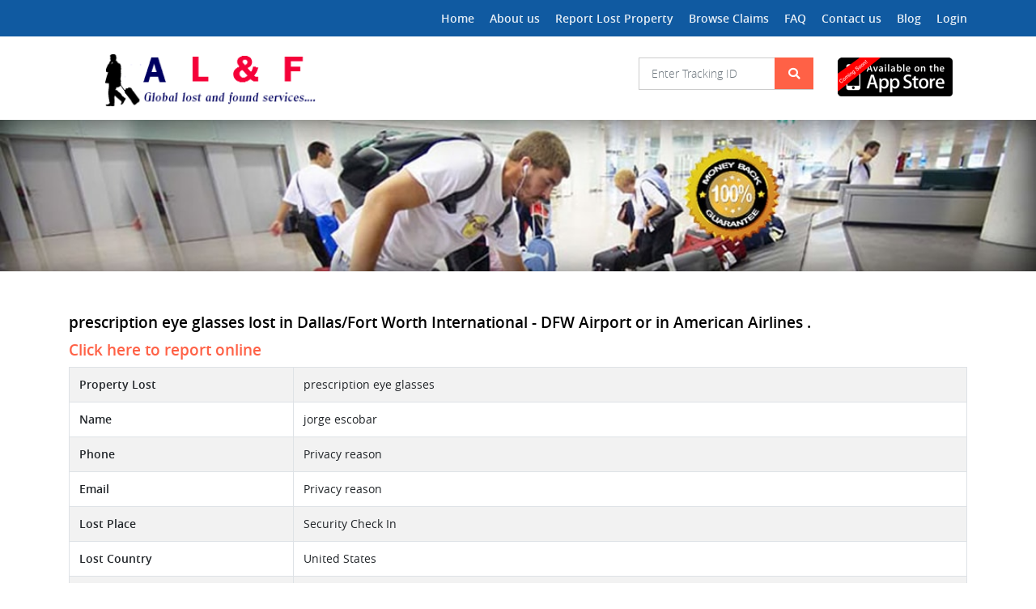

--- FILE ---
content_type: text/html; charset=UTF-8
request_url: https://airport-lost-and-found.com/browse-claims/?page_id=169?m=browse&list_id=1526
body_size: 8849
content:
<!DOCTYPE html>
<html class="no-js" lang="en-US">
<head>
<meta charset="UTF-8" />
<meta name="viewport" content="width=device-width, initial-scale=1" />
<link href="https://airport-lost-and-found.com/wp-content/themes/airportlostfound/assets/css/bootstrap.min.css" rel="stylesheet" type="text/css" media="all" />
<link href="https://airport-lost-and-found.com/wp-content/themes/airportlostfound/assets/css/font-awesome.min.css" rel="stylesheet" type="text/css" media="all" />
<link href="https://airport-lost-and-found.com/wp-content/themes/airportlostfound/assets/css/animate.css" rel="stylesheet" type="text/css" media="all" />
<link href="https://airport-lost-and-found.com/wp-content/themes/airportlostfound/assets/css/material.css" rel="stylesheet" type="text/css" media="all" />
<link href="https://airport-lost-and-found.com/wp-content/themes/airportlostfound/assets/css/airportlostandfound.css" rel="stylesheet" type="text/css" media="all" />
<meta type="keyword" content=" Airport Details  "  />
<meta name='robots' content='index, follow, max-image-preview:large, max-snippet:-1, max-video-preview:-1' />

	<!-- This site is optimized with the Yoast SEO plugin v26.8 - https://yoast.com/product/yoast-seo-wordpress/ -->
	<title>Airport Details - #1 worldwide Airport Lost and Found, Airlines Lost and Found</title>
	<link rel="canonical" href="https://airport-lost-and-found.com/airport-details/" />
	<meta property="og:locale" content="en_US" />
	<meta property="og:type" content="article" />
	<meta property="og:title" content="Airport Details - #1 worldwide Airport Lost and Found, Airlines Lost and Found" />
	<meta property="og:url" content="https://airport-lost-and-found.com/airport-details/" />
	<meta property="og:site_name" content="#1 worldwide Airport Lost and Found, Airlines Lost and Found" />
	<meta property="article:modified_time" content="2021-02-26T11:17:21+00:00" />
	<meta property="og:image" content="https://airport-lost-and-found.com/wp-content/uploads/2021/02/aboutusbanner.jpg" />
	<meta property="og:image:width" content="1169" />
	<meta property="og:image:height" content="171" />
	<meta property="og:image:type" content="image/jpeg" />
	<meta name="twitter:card" content="summary_large_image" />
	<script type="application/ld+json" class="yoast-schema-graph">{"@context":"https://schema.org","@graph":[{"@type":"WebPage","@id":"https://airport-lost-and-found.com/airport-details/","url":"https://airport-lost-and-found.com/airport-details/","name":"Airport Details - #1 worldwide Airport Lost and Found, Airlines Lost and Found","isPartOf":{"@id":"https://airport-lost-and-found.com/#website"},"primaryImageOfPage":{"@id":"https://airport-lost-and-found.com/airport-details/#primaryimage"},"image":{"@id":"https://airport-lost-and-found.com/airport-details/#primaryimage"},"thumbnailUrl":"https://airport-lost-and-found.com/wp-content/uploads/2021/02/aboutusbanner.jpg","datePublished":"2014-06-23T05:46:16+00:00","dateModified":"2021-02-26T11:17:21+00:00","inLanguage":"en-US","potentialAction":[{"@type":"ReadAction","target":["https://airport-lost-and-found.com/airport-details/"]}]},{"@type":"ImageObject","inLanguage":"en-US","@id":"https://airport-lost-and-found.com/airport-details/#primaryimage","url":"https://airport-lost-and-found.com/wp-content/uploads/2021/02/aboutusbanner.jpg","contentUrl":"https://airport-lost-and-found.com/wp-content/uploads/2021/02/aboutusbanner.jpg","width":1169,"height":171,"caption":"About us Banner"},{"@type":"WebSite","@id":"https://airport-lost-and-found.com/#website","url":"https://airport-lost-and-found.com/","name":"https://airport-lost-and-found.com/","description":"Airport Lost and Found Inc","publisher":{"@id":"https://airport-lost-and-found.com/#organization"},"potentialAction":[{"@type":"SearchAction","target":{"@type":"EntryPoint","urlTemplate":"https://airport-lost-and-found.com/?s={search_term_string}"},"query-input":{"@type":"PropertyValueSpecification","valueRequired":true,"valueName":"search_term_string"}}],"inLanguage":"en-US"},{"@type":"Organization","@id":"https://airport-lost-and-found.com/#organization","name":"https://airport-lost-and-found.com/","url":"https://airport-lost-and-found.com/","logo":{"@type":"ImageObject","inLanguage":"en-US","@id":"https://airport-lost-and-found.com/#/schema/logo/image/","url":"https://airport-lost-and-found.com/wp-content/uploads/2021/02/Airport-Lost-Found-Logo.png","contentUrl":"https://airport-lost-and-found.com/wp-content/uploads/2021/02/Airport-Lost-Found-Logo.png","width":274,"height":69,"caption":"https://airport-lost-and-found.com/"},"image":{"@id":"https://airport-lost-and-found.com/#/schema/logo/image/"}}]}</script>
	<!-- / Yoast SEO plugin. -->


<link rel="alternate" type="application/rss+xml" title="#1 worldwide Airport Lost and Found, Airlines Lost and Found &raquo; Feed" href="https://airport-lost-and-found.com/feed/" />
<link rel="alternate" type="application/rss+xml" title="#1 worldwide Airport Lost and Found, Airlines Lost and Found &raquo; Comments Feed" href="https://airport-lost-and-found.com/comments/feed/" />
<link rel="alternate" type="application/rss+xml" title="#1 worldwide Airport Lost and Found, Airlines Lost and Found &raquo; Browse Claims Comments Feed" href="https://airport-lost-and-found.com/browse-claims/feed/" />
<link rel="alternate" title="oEmbed (JSON)" type="application/json+oembed" href="https://airport-lost-and-found.com/wp-json/oembed/1.0/embed?url=https%3A%2F%2Fairport-lost-and-found.com%2Fairport-details%2F" />
<link rel="alternate" title="oEmbed (XML)" type="text/xml+oembed" href="https://airport-lost-and-found.com/wp-json/oembed/1.0/embed?url=https%3A%2F%2Fairport-lost-and-found.com%2Fairport-details%2F&#038;format=xml" />
<style id='wp-img-auto-sizes-contain-inline-css'>
img:is([sizes=auto i],[sizes^="auto," i]){contain-intrinsic-size:3000px 1500px}
/*# sourceURL=wp-img-auto-sizes-contain-inline-css */
</style>
<link rel='stylesheet' id='wp-block-library-css' href='https://airport-lost-and-found.com/wp-includes/css/dist/block-library/style.min.css?ver=6.9' media='all' />
<style id='wp-block-library-theme-inline-css'>
.wp-block-audio :where(figcaption){color:#555;font-size:13px;text-align:center}.is-dark-theme .wp-block-audio :where(figcaption){color:#ffffffa6}.wp-block-audio{margin:0 0 1em}.wp-block-code{border:1px solid #ccc;border-radius:4px;font-family:Menlo,Consolas,monaco,monospace;padding:.8em 1em}.wp-block-embed :where(figcaption){color:#555;font-size:13px;text-align:center}.is-dark-theme .wp-block-embed :where(figcaption){color:#ffffffa6}.wp-block-embed{margin:0 0 1em}.blocks-gallery-caption{color:#555;font-size:13px;text-align:center}.is-dark-theme .blocks-gallery-caption{color:#ffffffa6}:root :where(.wp-block-image figcaption){color:#555;font-size:13px;text-align:center}.is-dark-theme :root :where(.wp-block-image figcaption){color:#ffffffa6}.wp-block-image{margin:0 0 1em}.wp-block-pullquote{border-bottom:4px solid;border-top:4px solid;color:currentColor;margin-bottom:1.75em}.wp-block-pullquote :where(cite),.wp-block-pullquote :where(footer),.wp-block-pullquote__citation{color:currentColor;font-size:.8125em;font-style:normal;text-transform:uppercase}.wp-block-quote{border-left:.25em solid;margin:0 0 1.75em;padding-left:1em}.wp-block-quote cite,.wp-block-quote footer{color:currentColor;font-size:.8125em;font-style:normal;position:relative}.wp-block-quote:where(.has-text-align-right){border-left:none;border-right:.25em solid;padding-left:0;padding-right:1em}.wp-block-quote:where(.has-text-align-center){border:none;padding-left:0}.wp-block-quote.is-large,.wp-block-quote.is-style-large,.wp-block-quote:where(.is-style-plain){border:none}.wp-block-search .wp-block-search__label{font-weight:700}.wp-block-search__button{border:1px solid #ccc;padding:.375em .625em}:where(.wp-block-group.has-background){padding:1.25em 2.375em}.wp-block-separator.has-css-opacity{opacity:.4}.wp-block-separator{border:none;border-bottom:2px solid;margin-left:auto;margin-right:auto}.wp-block-separator.has-alpha-channel-opacity{opacity:1}.wp-block-separator:not(.is-style-wide):not(.is-style-dots){width:100px}.wp-block-separator.has-background:not(.is-style-dots){border-bottom:none;height:1px}.wp-block-separator.has-background:not(.is-style-wide):not(.is-style-dots){height:2px}.wp-block-table{margin:0 0 1em}.wp-block-table td,.wp-block-table th{word-break:normal}.wp-block-table :where(figcaption){color:#555;font-size:13px;text-align:center}.is-dark-theme .wp-block-table :where(figcaption){color:#ffffffa6}.wp-block-video :where(figcaption){color:#555;font-size:13px;text-align:center}.is-dark-theme .wp-block-video :where(figcaption){color:#ffffffa6}.wp-block-video{margin:0 0 1em}:root :where(.wp-block-template-part.has-background){margin-bottom:0;margin-top:0;padding:1.25em 2.375em}
/*# sourceURL=/wp-includes/css/dist/block-library/theme.min.css */
</style>
<style id='classic-theme-styles-inline-css'>
/*! This file is auto-generated */
.wp-block-button__link{color:#fff;background-color:#32373c;border-radius:9999px;box-shadow:none;text-decoration:none;padding:calc(.667em + 2px) calc(1.333em + 2px);font-size:1.125em}.wp-block-file__button{background:#32373c;color:#fff;text-decoration:none}
/*# sourceURL=/wp-includes/css/classic-themes.min.css */
</style>
<style id='global-styles-inline-css'>
:root{--wp--preset--aspect-ratio--square: 1;--wp--preset--aspect-ratio--4-3: 4/3;--wp--preset--aspect-ratio--3-4: 3/4;--wp--preset--aspect-ratio--3-2: 3/2;--wp--preset--aspect-ratio--2-3: 2/3;--wp--preset--aspect-ratio--16-9: 16/9;--wp--preset--aspect-ratio--9-16: 9/16;--wp--preset--color--black: #000000;--wp--preset--color--cyan-bluish-gray: #abb8c3;--wp--preset--color--white: #FFFFFF;--wp--preset--color--pale-pink: #f78da7;--wp--preset--color--vivid-red: #cf2e2e;--wp--preset--color--luminous-vivid-orange: #ff6900;--wp--preset--color--luminous-vivid-amber: #fcb900;--wp--preset--color--light-green-cyan: #7bdcb5;--wp--preset--color--vivid-green-cyan: #00d084;--wp--preset--color--pale-cyan-blue: #8ed1fc;--wp--preset--color--vivid-cyan-blue: #0693e3;--wp--preset--color--vivid-purple: #9b51e0;--wp--preset--color--dark-gray: #28303D;--wp--preset--color--gray: #39414D;--wp--preset--color--green: #D1E4DD;--wp--preset--color--blue: #D1DFE4;--wp--preset--color--purple: #D1D1E4;--wp--preset--color--red: #E4D1D1;--wp--preset--color--orange: #E4DAD1;--wp--preset--color--yellow: #EEEADD;--wp--preset--gradient--vivid-cyan-blue-to-vivid-purple: linear-gradient(135deg,rgb(6,147,227) 0%,rgb(155,81,224) 100%);--wp--preset--gradient--light-green-cyan-to-vivid-green-cyan: linear-gradient(135deg,rgb(122,220,180) 0%,rgb(0,208,130) 100%);--wp--preset--gradient--luminous-vivid-amber-to-luminous-vivid-orange: linear-gradient(135deg,rgb(252,185,0) 0%,rgb(255,105,0) 100%);--wp--preset--gradient--luminous-vivid-orange-to-vivid-red: linear-gradient(135deg,rgb(255,105,0) 0%,rgb(207,46,46) 100%);--wp--preset--gradient--very-light-gray-to-cyan-bluish-gray: linear-gradient(135deg,rgb(238,238,238) 0%,rgb(169,184,195) 100%);--wp--preset--gradient--cool-to-warm-spectrum: linear-gradient(135deg,rgb(74,234,220) 0%,rgb(151,120,209) 20%,rgb(207,42,186) 40%,rgb(238,44,130) 60%,rgb(251,105,98) 80%,rgb(254,248,76) 100%);--wp--preset--gradient--blush-light-purple: linear-gradient(135deg,rgb(255,206,236) 0%,rgb(152,150,240) 100%);--wp--preset--gradient--blush-bordeaux: linear-gradient(135deg,rgb(254,205,165) 0%,rgb(254,45,45) 50%,rgb(107,0,62) 100%);--wp--preset--gradient--luminous-dusk: linear-gradient(135deg,rgb(255,203,112) 0%,rgb(199,81,192) 50%,rgb(65,88,208) 100%);--wp--preset--gradient--pale-ocean: linear-gradient(135deg,rgb(255,245,203) 0%,rgb(182,227,212) 50%,rgb(51,167,181) 100%);--wp--preset--gradient--electric-grass: linear-gradient(135deg,rgb(202,248,128) 0%,rgb(113,206,126) 100%);--wp--preset--gradient--midnight: linear-gradient(135deg,rgb(2,3,129) 0%,rgb(40,116,252) 100%);--wp--preset--gradient--purple-to-yellow: linear-gradient(160deg, #D1D1E4 0%, #EEEADD 100%);--wp--preset--gradient--yellow-to-purple: linear-gradient(160deg, #EEEADD 0%, #D1D1E4 100%);--wp--preset--gradient--green-to-yellow: linear-gradient(160deg, #D1E4DD 0%, #EEEADD 100%);--wp--preset--gradient--yellow-to-green: linear-gradient(160deg, #EEEADD 0%, #D1E4DD 100%);--wp--preset--gradient--red-to-yellow: linear-gradient(160deg, #E4D1D1 0%, #EEEADD 100%);--wp--preset--gradient--yellow-to-red: linear-gradient(160deg, #EEEADD 0%, #E4D1D1 100%);--wp--preset--gradient--purple-to-red: linear-gradient(160deg, #D1D1E4 0%, #E4D1D1 100%);--wp--preset--gradient--red-to-purple: linear-gradient(160deg, #E4D1D1 0%, #D1D1E4 100%);--wp--preset--font-size--small: 18px;--wp--preset--font-size--medium: 20px;--wp--preset--font-size--large: 24px;--wp--preset--font-size--x-large: 42px;--wp--preset--font-size--extra-small: 16px;--wp--preset--font-size--normal: 20px;--wp--preset--font-size--extra-large: 40px;--wp--preset--font-size--huge: 96px;--wp--preset--font-size--gigantic: 144px;--wp--preset--spacing--20: 0.44rem;--wp--preset--spacing--30: 0.67rem;--wp--preset--spacing--40: 1rem;--wp--preset--spacing--50: 1.5rem;--wp--preset--spacing--60: 2.25rem;--wp--preset--spacing--70: 3.38rem;--wp--preset--spacing--80: 5.06rem;--wp--preset--shadow--natural: 6px 6px 9px rgba(0, 0, 0, 0.2);--wp--preset--shadow--deep: 12px 12px 50px rgba(0, 0, 0, 0.4);--wp--preset--shadow--sharp: 6px 6px 0px rgba(0, 0, 0, 0.2);--wp--preset--shadow--outlined: 6px 6px 0px -3px rgb(255, 255, 255), 6px 6px rgb(0, 0, 0);--wp--preset--shadow--crisp: 6px 6px 0px rgb(0, 0, 0);}:where(.is-layout-flex){gap: 0.5em;}:where(.is-layout-grid){gap: 0.5em;}body .is-layout-flex{display: flex;}.is-layout-flex{flex-wrap: wrap;align-items: center;}.is-layout-flex > :is(*, div){margin: 0;}body .is-layout-grid{display: grid;}.is-layout-grid > :is(*, div){margin: 0;}:where(.wp-block-columns.is-layout-flex){gap: 2em;}:where(.wp-block-columns.is-layout-grid){gap: 2em;}:where(.wp-block-post-template.is-layout-flex){gap: 1.25em;}:where(.wp-block-post-template.is-layout-grid){gap: 1.25em;}.has-black-color{color: var(--wp--preset--color--black) !important;}.has-cyan-bluish-gray-color{color: var(--wp--preset--color--cyan-bluish-gray) !important;}.has-white-color{color: var(--wp--preset--color--white) !important;}.has-pale-pink-color{color: var(--wp--preset--color--pale-pink) !important;}.has-vivid-red-color{color: var(--wp--preset--color--vivid-red) !important;}.has-luminous-vivid-orange-color{color: var(--wp--preset--color--luminous-vivid-orange) !important;}.has-luminous-vivid-amber-color{color: var(--wp--preset--color--luminous-vivid-amber) !important;}.has-light-green-cyan-color{color: var(--wp--preset--color--light-green-cyan) !important;}.has-vivid-green-cyan-color{color: var(--wp--preset--color--vivid-green-cyan) !important;}.has-pale-cyan-blue-color{color: var(--wp--preset--color--pale-cyan-blue) !important;}.has-vivid-cyan-blue-color{color: var(--wp--preset--color--vivid-cyan-blue) !important;}.has-vivid-purple-color{color: var(--wp--preset--color--vivid-purple) !important;}.has-black-background-color{background-color: var(--wp--preset--color--black) !important;}.has-cyan-bluish-gray-background-color{background-color: var(--wp--preset--color--cyan-bluish-gray) !important;}.has-white-background-color{background-color: var(--wp--preset--color--white) !important;}.has-pale-pink-background-color{background-color: var(--wp--preset--color--pale-pink) !important;}.has-vivid-red-background-color{background-color: var(--wp--preset--color--vivid-red) !important;}.has-luminous-vivid-orange-background-color{background-color: var(--wp--preset--color--luminous-vivid-orange) !important;}.has-luminous-vivid-amber-background-color{background-color: var(--wp--preset--color--luminous-vivid-amber) !important;}.has-light-green-cyan-background-color{background-color: var(--wp--preset--color--light-green-cyan) !important;}.has-vivid-green-cyan-background-color{background-color: var(--wp--preset--color--vivid-green-cyan) !important;}.has-pale-cyan-blue-background-color{background-color: var(--wp--preset--color--pale-cyan-blue) !important;}.has-vivid-cyan-blue-background-color{background-color: var(--wp--preset--color--vivid-cyan-blue) !important;}.has-vivid-purple-background-color{background-color: var(--wp--preset--color--vivid-purple) !important;}.has-black-border-color{border-color: var(--wp--preset--color--black) !important;}.has-cyan-bluish-gray-border-color{border-color: var(--wp--preset--color--cyan-bluish-gray) !important;}.has-white-border-color{border-color: var(--wp--preset--color--white) !important;}.has-pale-pink-border-color{border-color: var(--wp--preset--color--pale-pink) !important;}.has-vivid-red-border-color{border-color: var(--wp--preset--color--vivid-red) !important;}.has-luminous-vivid-orange-border-color{border-color: var(--wp--preset--color--luminous-vivid-orange) !important;}.has-luminous-vivid-amber-border-color{border-color: var(--wp--preset--color--luminous-vivid-amber) !important;}.has-light-green-cyan-border-color{border-color: var(--wp--preset--color--light-green-cyan) !important;}.has-vivid-green-cyan-border-color{border-color: var(--wp--preset--color--vivid-green-cyan) !important;}.has-pale-cyan-blue-border-color{border-color: var(--wp--preset--color--pale-cyan-blue) !important;}.has-vivid-cyan-blue-border-color{border-color: var(--wp--preset--color--vivid-cyan-blue) !important;}.has-vivid-purple-border-color{border-color: var(--wp--preset--color--vivid-purple) !important;}.has-vivid-cyan-blue-to-vivid-purple-gradient-background{background: var(--wp--preset--gradient--vivid-cyan-blue-to-vivid-purple) !important;}.has-light-green-cyan-to-vivid-green-cyan-gradient-background{background: var(--wp--preset--gradient--light-green-cyan-to-vivid-green-cyan) !important;}.has-luminous-vivid-amber-to-luminous-vivid-orange-gradient-background{background: var(--wp--preset--gradient--luminous-vivid-amber-to-luminous-vivid-orange) !important;}.has-luminous-vivid-orange-to-vivid-red-gradient-background{background: var(--wp--preset--gradient--luminous-vivid-orange-to-vivid-red) !important;}.has-very-light-gray-to-cyan-bluish-gray-gradient-background{background: var(--wp--preset--gradient--very-light-gray-to-cyan-bluish-gray) !important;}.has-cool-to-warm-spectrum-gradient-background{background: var(--wp--preset--gradient--cool-to-warm-spectrum) !important;}.has-blush-light-purple-gradient-background{background: var(--wp--preset--gradient--blush-light-purple) !important;}.has-blush-bordeaux-gradient-background{background: var(--wp--preset--gradient--blush-bordeaux) !important;}.has-luminous-dusk-gradient-background{background: var(--wp--preset--gradient--luminous-dusk) !important;}.has-pale-ocean-gradient-background{background: var(--wp--preset--gradient--pale-ocean) !important;}.has-electric-grass-gradient-background{background: var(--wp--preset--gradient--electric-grass) !important;}.has-midnight-gradient-background{background: var(--wp--preset--gradient--midnight) !important;}.has-small-font-size{font-size: var(--wp--preset--font-size--small) !important;}.has-medium-font-size{font-size: var(--wp--preset--font-size--medium) !important;}.has-large-font-size{font-size: var(--wp--preset--font-size--large) !important;}.has-x-large-font-size{font-size: var(--wp--preset--font-size--x-large) !important;}
:where(.wp-block-post-template.is-layout-flex){gap: 1.25em;}:where(.wp-block-post-template.is-layout-grid){gap: 1.25em;}
:where(.wp-block-term-template.is-layout-flex){gap: 1.25em;}:where(.wp-block-term-template.is-layout-grid){gap: 1.25em;}
:where(.wp-block-columns.is-layout-flex){gap: 2em;}:where(.wp-block-columns.is-layout-grid){gap: 2em;}
:root :where(.wp-block-pullquote){font-size: 1.5em;line-height: 1.6;}
/*# sourceURL=global-styles-inline-css */
</style>
<link rel='stylesheet' id='contact-form-7-css' href='https://airport-lost-and-found.com/wp-content/plugins/contact-form-7/includes/css/styles.css?ver=6.1.4' media='all' />
<link rel='stylesheet' id='page-list-style-css' href='https://airport-lost-and-found.com/wp-content/plugins/sitemap/css/page-list.css?ver=4.4' media='all' />
<link rel='stylesheet' id='twenty-twenty-one-style-css' href='https://airport-lost-and-found.com/wp-content/themes/airportlostfound/style.css?ver=1.1' media='all' />
<link rel='stylesheet' id='twenty-twenty-one-print-style-css' href='https://airport-lost-and-found.com/wp-content/themes/airportlostfound/assets/css/print.css?ver=1.1' media='print' />
<link rel="https://api.w.org/" href="https://airport-lost-and-found.com/wp-json/" /><link rel="alternate" title="JSON" type="application/json" href="https://airport-lost-and-found.com/wp-json/wp/v2/pages/48" /><link rel="EditURI" type="application/rsd+xml" title="RSD" href="https://airport-lost-and-found.com/xmlrpc.php?rsd" />
<meta name="generator" content="WordPress 6.9" />
<link rel='shortlink' href='https://airport-lost-and-found.com/?p=48' />
<link rel="pingback" href="https://airport-lost-and-found.com/xmlrpc.php"><meta name="generator" content="Elementor 3.34.2; features: e_font_icon_svg, additional_custom_breakpoints; settings: css_print_method-external, google_font-enabled, font_display-auto">
			<style>
				.e-con.e-parent:nth-of-type(n+4):not(.e-lazyloaded):not(.e-no-lazyload),
				.e-con.e-parent:nth-of-type(n+4):not(.e-lazyloaded):not(.e-no-lazyload) * {
					background-image: none !important;
				}
				@media screen and (max-height: 1024px) {
					.e-con.e-parent:nth-of-type(n+3):not(.e-lazyloaded):not(.e-no-lazyload),
					.e-con.e-parent:nth-of-type(n+3):not(.e-lazyloaded):not(.e-no-lazyload) * {
						background-image: none !important;
					}
				}
				@media screen and (max-height: 640px) {
					.e-con.e-parent:nth-of-type(n+2):not(.e-lazyloaded):not(.e-no-lazyload),
					.e-con.e-parent:nth-of-type(n+2):not(.e-lazyloaded):not(.e-no-lazyload) * {
						background-image: none !important;
					}
				}
			</style>
			<link rel="icon" href="https://airport-lost-and-found.com/wp-content/uploads/2021/02/Airport-Lost-Found-Logo-150x69.png" sizes="32x32" />
<link rel="icon" href="https://airport-lost-and-found.com/wp-content/uploads/2021/02/Airport-Lost-Found-Logo.png" sizes="192x192" />
<link rel="apple-touch-icon" href="https://airport-lost-and-found.com/wp-content/uploads/2021/02/Airport-Lost-Found-Logo.png" />
<meta name="msapplication-TileImage" content="https://airport-lost-and-found.com/wp-content/uploads/2021/02/Airport-Lost-Found-Logo.png" />
<meta name="google-site-verification" content="yOJjPV_2_EYlf52SpV3qLfAUU11TRxv8jSTK8NrbxKA" />
</head>

<body class="wp-singular page-template page-template-template-parts page-template-browse-claims page-template-template-partsbrowse-claims-php page page-id-48 wp-custom-logo wp-embed-responsive wp-theme-airportlostfound is-light-theme no-js singular no-widgets elementor-default elementor-kit-1818">
<div class="container-fluid">
	<div class="row">
		<header>
			<div class="headerfixed">
				<div class="topheader">
					<div class="container">
						<div class="row">
							<div class="col-3 col-sm-12 col-md-12">
								<div class="main-menu">
									<nav id="mobile-menu">
										<ul id="menu-main-menu" class="topnavi"><li id="menu-item-1750" class="menu-item menu-item-type-post_type menu-item-object-page menu-item-home menu-item-1750"><a href="https://airport-lost-and-found.com/">Home</a></li>
<li id="menu-item-1751" class="menu-item menu-item-type-post_type menu-item-object-page menu-item-1751"><a href="https://airport-lost-and-found.com/about-us/">About us</a></li>
<li id="menu-item-1752" class="menu-item menu-item-type-custom menu-item-object-custom menu-item-1752"><a href="https://airports-lost-and-found.online/report_lost_property.php?m=prop">Report Lost Property</a></li>
<li id="menu-item-1753" class="menu-item menu-item-type-post_type menu-item-object-page current-menu-item page_item page-item-48 current_page_item menu-item-1753"><a href="https://airport-lost-and-found.com/browse-claims/" aria-current="page">Browse Claims</a></li>
<li id="menu-item-1754" class="menu-item menu-item-type-post_type menu-item-object-page menu-item-1754"><a href="https://airport-lost-and-found.com/faq/">FAQ</a></li>
<li id="menu-item-1755" class="menu-item menu-item-type-post_type menu-item-object-page menu-item-1755"><a href="https://airport-lost-and-found.com/contact-us/">Contact us</a></li>
<li id="menu-item-1756" class="menu-item menu-item-type-post_type menu-item-object-page menu-item-1756"><a href="https://airport-lost-and-found.com/blog/">Blog</a></li>
<li id="menu-item-1757" class="menu-item menu-item-type-post_type menu-item-object-page menu-item-1757"><a href="https://airport-lost-and-found.com/login/">Login</a></li>
</ul>									</nav>
								</div>
							</div>
						</div>
					</div>
					<div class="mobile-menu"></div>
				</div>
				<div class="midheader">
					<div class="container">
						<div class="row">
							<div class="col-8 col-sm-4 col-md-4">
								<div class="logo"><a href="https://airport-lost-and-found.com/" class="custom-logo-link" rel="home"><img width="274" height="69" src="https://airport-lost-and-found.com/wp-content/uploads/2021/02/Airport-Lost-Found-Logo.png" class="custom-logo" alt="Airport Lost &amp; Found Logo" decoding="async" /></a></div>
							</div>
							<div class="col-12 col-sm-8 col-md-8">
								<div class="row">
									<div class="col-7 col-sm-9 col-md-9">
										<form action="" method="post" class="commonform">
											<input class="form-control" placeholder="Enter Tracking ID" type="search" required />
											<button class="btn btnsearch" type="submit" onClick="myFunction()"><i class="fa fa-search"></i></button>
										</form>
									</div>
									<div class="col-5 col-sm-3 col-md-3">
										<a title="App Store" class="appicon" href="javascript:void(0);" target="_blank">
											<img src="https://airport-lost-and-found.com/wp-content/themes/airportlostfound/assets/images/appstoreicon.png" alt="App Store Icon" class="img-responsive" />
										</a>
									</div>
								</div>
							</div>
						</div>
					</div>
				</div>
			</div>
		</header><div class="midarea">
	<div class="container-fluid">
		<div class="row">
			<div class="internalpage">
				<div class="breadcrumbarea">
					<img width="1169" height="171" src="https://airport-lost-and-found.com/wp-content/uploads/2021/02/aboutusbanner.jpg" class="attachment-post-thumbnail size-post-thumbnail wp-post-image" alt="About us Banner" decoding="async" srcset="https://airport-lost-and-found.com/wp-content/uploads/2021/02/aboutusbanner.jpg 1169w, https://airport-lost-and-found.com/wp-content/uploads/2021/02/aboutusbanner-300x44.jpg 300w, https://airport-lost-and-found.com/wp-content/uploads/2021/02/aboutusbanner-1024x150.jpg 1024w, https://airport-lost-and-found.com/wp-content/uploads/2021/02/aboutusbanner-768x112.jpg 768w" sizes="(max-width: 1169px) 100vw, 1169px" style="width:100%;height:14.63%;max-width:1169px;" />				</div>
				<div class="internalpageinner">
					<div class="container">
					
					
												<div class="row m-0">
							<h1 class="titlesmalltext">prescription eye glasses lost in Dallas/Fort Worth International - DFW Airport or in American Airlines .</h1>	<h4 class="titlesmalltext"> <a href="https://airports-lost-and-found.online/report_lost_property.php?m=prop"> Click here to report online</a></h4>
							</div>
						<div class="table-responsive">
							<table class="table tableresponsive table-striped table-bordered commontable">
								<tbody>
									<tr>
										<td scope="col">Property Lost</td>
										<td>prescription eye glasses</td>
									</tr>
									<tr>
										<td scope="col">Name</td>
										<td>jorge escobar</td>
									</tr>
									<tr>
										<td scope="col">Phone</td>
										<td>Privacy reason</td>
									</tr>
									<tr>
										<td scope="col">Email</td>
										<td>Privacy reason</td>
									</tr>
									<tr>
										<td scope="col">Lost Place</td>
										<td>Security Check In</td>
									</tr>
									
									<tr>
										<td scope="col">Lost Country</td>
										<td>United States</td>
									</tr>
									<tr>
										<td scope="col">Lost Airport</td>
										<td>Dallas/Fort Worth International - DFW lost and found</td>
									</tr>
									<tr>
										<td scope="col">Lost Airline</td>
										<td>American Airlines lost and found</td>
									</tr>
									<tr>
										<td scope="col">Flight Number</td>
										<td></td>
									</tr>
									<tr>
										<td scope="col">Lost Date</td>
										<td>Dec 18,2013</td>
									</tr>
									<tr>
										<td scope="col">Contact Time</td>
										<td>Any Time</td>
									</tr>
									<tr>
										<td scope="col">Time Zone</td>
										<td>(GMT-6:00) - Central Time (US & Canada)</td>
									</tr>
									<tr>
										<td scope="col">Can Be notify By</td>
										<td>Email</td>
									</tr>
									<tr>
										<td scope="col">Location Details</td>
										<td>placed inside plastic bi,on top of a coat </td>
									</tr>
									
									<tr>
										<td scope="col">Additional Information</td>
										<td>Frameless prescription glasses, brownish handles</td>
									</tr>
								</tbody>
							</table>
						</div>
						<div class="bottomarea">
							<h4 class="titlesmalltext">Lost something at Dallas/Fort Worth International - DFW Airport or in  American Airlines flight? <a href="https://airports-lost-and-found.online/report_lost_property.php?m=prop">Click here to report online</a> </h4>
					
							</div>
					</div>
				</div>
			</div>
		</div>
	</div>
</div>
		<footer id="site-footer" role="contentinfo" class="header-footer-group">
			<div class="workswithover">
				<div class="container">
					<h5 class="titletext">Closely Works With OVER 11,000 AIRPORTS AND AIRLINES Worldwide!</h5>
				</div>
			</div>
			<div class="clientsboxcontainer">
				<div class="container">
										<div class="clientsbox">
						<div class="clientsboxmarquee">
							<span><img src="https://airport-lost-and-found.com/wp-content/uploads/2021/02/clients.png" alt="the_title" /></span>
						</div>
					</div>
									</div>
			</div>
			<div class="footertop">
				<div class="container">
					<div class="row">
						<div class="col-12 col-sm-8 col-md-8">
							<ul id="menu-top-footer-menu" class="topfooternavi"><li id="menu-item-1808" class="menu-item menu-item-type-post_type menu-item-object-page menu-item-home menu-item-1808"><a href="https://airport-lost-and-found.com/">Home</a></li>
<li id="menu-item-1810" class="menu-item menu-item-type-post_type menu-item-object-page menu-item-1810"><a href="https://airport-lost-and-found.com/about-us/">About us</a></li>
<li id="menu-item-1815" class="menu-item menu-item-type-post_type menu-item-object-page menu-item-1815"><a href="https://airport-lost-and-found.com/report-lost-property/">Report Lost Property</a></li>
<li id="menu-item-1813" class="menu-item menu-item-type-post_type menu-item-object-page menu-item-1813"><a href="https://airport-lost-and-found.com/lost-property/">Lost Property</a></li>
<li id="menu-item-1811" class="menu-item menu-item-type-post_type menu-item-object-page current-menu-item page_item page-item-48 current_page_item menu-item-1811"><a href="https://airport-lost-and-found.com/browse-claims/" aria-current="page">Browse Claims</a></li>
<li id="menu-item-1809" class="menu-item menu-item-type-post_type menu-item-object-page menu-item-1809"><a href="https://airport-lost-and-found.com/blog/">Blog</a></li>
<li id="menu-item-1812" class="menu-item menu-item-type-post_type menu-item-object-page menu-item-1812"><a href="https://airport-lost-and-found.com/contact-us/">Contact us</a></li>
<li id="menu-item-1816" class="menu-item menu-item-type-post_type menu-item-object-page menu-item-1816"><a href="https://airport-lost-and-found.com/sitemap/">Sitemap</a></li>
</ul>						</div>
						<div class="col-12 col-sm-4 col-md-4">
							<section id=""><figure style="width: 469px" class="wp-caption alignnone"><img width="469" height="87" src="https://airport-lost-and-found.com/wp-content/uploads/2021/02/payments.png" class="image wp-image-1817  attachment-full size-full" alt="Payments" style="width:100%;height:18.55%;max-width:469px;max-width: 100%; height: auto;" decoding="async" srcset="https://airport-lost-and-found.com/wp-content/uploads/2021/02/payments.png 469w, https://airport-lost-and-found.com/wp-content/uploads/2021/02/payments-300x56.png 300w" sizes="(max-width: 469px) 100vw, 469px" /><figcaption class="wp-caption-text">Payments</figcaption></figure></section>						</div>
					</div>
				</div>
			</div>
			<div class="copyrights text-center">
				<div class="container">
					<p>Global ALF Corporation © 1989-2025 Copyright. All rights reserved.</p>
					<p><a href="https://airport-lost-and-found.com/privacy-policy/">Privacy Policy</a> and <a href="https://airport-lost-and-found.com/terms-condition/">Terms &amp; Condition</a></p>
					<p>   Share  <a href="https://www.facebook.com/alfworldwide/"><img src="https://airport-lost-and-found.com/wp-content/uploads/2021/02/facebook.png" alt="Facebook" width="20" height="20"> </a> <a href="https://www.instagram.com/lost_and_found_tas_airport/"><img src="https://airport-lost-and-found.com/wp-content/uploads/2021/02/instagram.png" alt="instagram" width="20" height="20"> </a> <a href="https://twitter.com/lostfoundorg"><img src="https://airport-lost-and-found.com/wp-content/uploads/2021/02/X.png" alt="Facebook" width="20" height="20"> </a>   </p>
				</div>
			</div>
			
			<div class="footerbottom text-center">
				<div class="container">
					<p>Disclaimer:-This website is not provided by IATA, TSA or any of its affiliates. <a href="https://www.iata.org/">Visit IATA</a>, <a href="https://www.tsa.gov/">Visit TSA</a>. All Logo and Trademarks are Properties of their Respective Owners</p>
				</div>
			</div>
		</footer>
	</div>
</div>

<script src="https://airport-lost-and-found.com/wp-content/themes/airportlostfound/assets/js/jquery-3.3.1.min.js"></script>
<script src="https://airport-lost-and-found.com/wp-content/themes/airportlostfound/assets/js/popper.min.js"></script>
<script src="https://airport-lost-and-found.com/wp-content/themes/airportlostfound/assets/js/bootstrap-4.2.1.js"></script>
<script src="https://airport-lost-and-found.com/wp-content/themes/airportlostfound/assets/js/owl.carousel.min.js"></script>
<script src="https://airport-lost-and-found.com/wp-content/themes/airportlostfound/assets/js/jquery.meanmenu.min.js"></script>
<script src="https://airport-lost-and-found.com/wp-content/themes/airportlostfound/assets/js/custom.js"></script>
<script src="https://airport-lost-and-found.com/wp-content/themes/airportlostfound/assets/js/jquery.waypoints.min.js"></script>
<script src="https://airport-lost-and-found.com/wp-content/themes/airportlostfound/assets/js/jquery.countup.min.js"></script>
<script src="https://airport-lost-and-found.com/wp-content/themes/airportlostfound/assets/js/jqueryeasing.js"></script>
<script async src="https://www.googletagmanager.com/gtag/js?id=UA-47572554-1"></script>
<script>
  window.dataLayer = window.dataLayer || [];
  function gtag(){dataLayer.push(arguments);}
  gtag('js', new Date());
  gtag('config', 'UA-47572554-1');
</script>
<script type="speculationrules">
{"prefetch":[{"source":"document","where":{"and":[{"href_matches":"/*"},{"not":{"href_matches":["/wp-*.php","/wp-admin/*","/wp-content/uploads/*","/wp-content/*","/wp-content/plugins/*","/wp-content/themes/airportlostfound/*","/*\\?(.+)"]}},{"not":{"selector_matches":"a[rel~=\"nofollow\"]"}},{"not":{"selector_matches":".no-prefetch, .no-prefetch a"}}]},"eagerness":"conservative"}]}
</script>
<script>document.body.classList.remove("no-js");</script>	<script>
	if ( -1 !== navigator.userAgent.indexOf( 'MSIE' ) || -1 !== navigator.appVersion.indexOf( 'Trident/' ) ) {
		document.body.classList.add( 'is-IE' );
	}
	</script>
				<script>
				const lazyloadRunObserver = () => {
					const lazyloadBackgrounds = document.querySelectorAll( `.e-con.e-parent:not(.e-lazyloaded)` );
					const lazyloadBackgroundObserver = new IntersectionObserver( ( entries ) => {
						entries.forEach( ( entry ) => {
							if ( entry.isIntersecting ) {
								let lazyloadBackground = entry.target;
								if( lazyloadBackground ) {
									lazyloadBackground.classList.add( 'e-lazyloaded' );
								}
								lazyloadBackgroundObserver.unobserve( entry.target );
							}
						});
					}, { rootMargin: '200px 0px 200px 0px' } );
					lazyloadBackgrounds.forEach( ( lazyloadBackground ) => {
						lazyloadBackgroundObserver.observe( lazyloadBackground );
					} );
				};
				const events = [
					'DOMContentLoaded',
					'elementor/lazyload/observe',
				];
				events.forEach( ( event ) => {
					document.addEventListener( event, lazyloadRunObserver );
				} );
			</script>
			<script src="https://airport-lost-and-found.com/wp-includes/js/dist/hooks.min.js?ver=dd5603f07f9220ed27f1" id="wp-hooks-js"></script>
<script src="https://airport-lost-and-found.com/wp-includes/js/dist/i18n.min.js?ver=c26c3dc7bed366793375" id="wp-i18n-js"></script>
<script id="wp-i18n-js-after">
wp.i18n.setLocaleData( { 'text direction\u0004ltr': [ 'ltr' ] } );
//# sourceURL=wp-i18n-js-after
</script>
<script src="https://airport-lost-and-found.com/wp-content/plugins/contact-form-7/includes/swv/js/index.js?ver=6.1.4" id="swv-js"></script>
<script id="contact-form-7-js-before">
var wpcf7 = {
    "api": {
        "root": "https:\/\/airport-lost-and-found.com\/wp-json\/",
        "namespace": "contact-form-7\/v1"
    }
};
//# sourceURL=contact-form-7-js-before
</script>
<script src="https://airport-lost-and-found.com/wp-content/plugins/contact-form-7/includes/js/index.js?ver=6.1.4" id="contact-form-7-js"></script>
<script src="https://airport-lost-and-found.com/wp-includes/js/comment-reply.min.js?ver=6.9" id="comment-reply-js" async data-wp-strategy="async" fetchpriority="low"></script>
<script id="twenty-twenty-one-ie11-polyfills-js-after">
( Element.prototype.matches && Element.prototype.closest && window.NodeList && NodeList.prototype.forEach ) || document.write( '<script src="https://airport-lost-and-found.com/wp-content/themes/airportlostfound/assets/js/polyfills.js?ver=1.1"></scr' + 'ipt>' );
//# sourceURL=twenty-twenty-one-ie11-polyfills-js-after
</script>
<script src="https://airport-lost-and-found.com/wp-content/themes/airportlostfound/assets/js/responsive-embeds.js?ver=1.1" id="twenty-twenty-one-responsive-embeds-script-js"></script>
	<script>
	/(trident|msie)/i.test(navigator.userAgent)&&document.getElementById&&window.addEventListener&&window.addEventListener("hashchange",(function(){var t,e=location.hash.substring(1);/^[A-z0-9_-]+$/.test(e)&&(t=document.getElementById(e))&&(/^(?:a|select|input|button|textarea)$/i.test(t.tagName)||(t.tabIndex=-1),t.focus())}),!1);
	</script>
	<script defer src="https://static.cloudflareinsights.com/beacon.min.js/vcd15cbe7772f49c399c6a5babf22c1241717689176015" integrity="sha512-ZpsOmlRQV6y907TI0dKBHq9Md29nnaEIPlkf84rnaERnq6zvWvPUqr2ft8M1aS28oN72PdrCzSjY4U6VaAw1EQ==" data-cf-beacon='{"version":"2024.11.0","token":"0ad9f77e2a154fc0aa322421d93f0618","r":1,"server_timing":{"name":{"cfCacheStatus":true,"cfEdge":true,"cfExtPri":true,"cfL4":true,"cfOrigin":true,"cfSpeedBrain":true},"location_startswith":null}}' crossorigin="anonymous"></script>
</body>
</html>

--- FILE ---
content_type: text/css
request_url: https://airport-lost-and-found.com/wp-content/themes/airportlostfound/assets/css/airportlostandfound.css
body_size: 7402
content:
@charset "utf-8";

@font-face {
    font-family: "Flaticon";
    src: url("../fonts/Flaticon.eot");
    src: url("../fonts/Flaticon.eot?#iefix") format("embedded-opentype"), url("../fonts/Flaticon.woff") format("woff"), url("../fonts/Flaticon.ttf") format("truetype"), url("../fonts/Flaticon.svg#Flaticon") format("svg");
    font-weight: normal;
    font-style: normal
}

@media screen and (-webkit-min-device-pixel-ratio:0) {
    @font-face {
        font-family: "Flaticon";
        src: url("../fonts/Flaticon.svg#Flaticon") format("svg")
    }
}

[class^="flaticon-"]:before,
[class*=" flaticon-"]:before,
[class^="flaticon-"]:after,
[class*=" flaticon-"]:after {
    font-family: "Flaticon";
    font-style: normal
}

.flaticon-letter-i:before {
    content: "\f100"
}

.flaticon-floor:before {
    content: "\f101"
}

.flaticon-3d:before {
    content: "\f102"
}

.flaticon-fold:before {
    content: "\f103"
}

.flaticon-gemstone:before {
    content: "\f104"
}

.flaticon-hexagon:before {
    content: "\f105"
}

@font-face {
    font-family: 'open_sansbold';
    src: url('../fonts/opensans-bold-webfont.woff2') format('woff2'), url('../fonts/opensans-bold-webfont.woff') format('woff');
    font-weight: normal;
    font-style: normal
}

@font-face {
    font-family: 'open_sanslight';
    src: url('../fonts/opensans-light-webfont.woff2') format('woff2'), url('../fonts/opensans-light-webfont.woff') format('woff');
    font-weight: normal;
    font-style: normal
}

@font-face {
    font-family: 'open_sansregular';
    src: url('../fonts/opensans-regular-webfont.woff2') format('woff2'), url('../fonts/opensans-regular-webfont.woff') format('woff');
    font-weight: normal;
    font-style: normal
}

@font-face {
    font-family: 'open_sanssemibold';
    src: url('../fonts/opensans-semibold-webfont.woff2') format('woff2'), url('../fonts/opensans-semibold-webfont.woff') format('woff');
    font-weight: normal;
    font-style: normal
}

body {
    padding: 0;
    margin: 0;
    line-height: normal
}

ul {
    list-style-type: none;
    padding: 0;
    margin: 0;
    display: inline-block
}

a {
    transition: all ease-in .4s
}

a:hover,
a:focus {
    text-decoration: none
}

.logo {
    display: inline-block;
    margin-top: 7px
}

.logo a {
    display: block
}

.h1,
h1 {
    font-size: 2.4rem
}

.topheader,
.commontable thead th {
    background: rgb(16, 90, 161)
}

body,
.emailinfozone ul li a,
.locationtext,
.lostfounddirectory li,
.worldwideairport p,
.lostfoundproperty p a,
.newscontainermarquee span,
.topfooternavi li a,
.contentarea .elementor-text-editor {
    font-family: 'open_sansregular' !important
}

.httext,
.workswithover .titletext {
    font-family: 'open_sansbold'
}

.topnavi li a,
.bannerheadingarea ul li,
.titletext,
.filelost label,
.btnsearch,
.worldwideairport .titlesubtext,
.lostfoundpropertyul li,
.clientname,
.testimonialsdate,
.footerlink a,
.footerbottom p,
.innerheading .elementor-heading-title,
.innersubheading .elementor-heading-title,
.alternatelost a,
.commonform h1,
.resultext,
.footerlink li,
.titlesubtext,
.footercontent p span,
.elementor-accordion-title,
.wpcf7-not-valid-tip,
.contactform label,
.blogcontent a,
.blogreport h3,
.blogsleftarea .blogtitle,
.blogstoparea h2,
.blogside h3,
.titletoptext,
.tableresponsive tr td:first-child,
.titlesmalltext,
.contentareainner h4 {
    font-family: 'open_sanssemibold' !important
}

.commonform input[type="search"],
.lostfoundpropertyul li span,
.howitworksbox p {
    font-family: 'open_sanslight'
}

.owl-prev:before,
.owl-next:before,
.phone a:before,
.email a:before,
.location a:before,
li.menu-item-has-children a:first-child:after,
.bannersubheadingarea ul li:before,
.worldwideairport .titletext:before,
.lostfoundpropertyul li:before,
.clientfeedback p:after,
.clientfeedback p:before,
.workswithover .titletext:before,
.addresstext .elementor-text-editor:before,
.emailtext .elementor-text-editor:before,
.blogreport h5 a:before,
ul.page-list li a:before {
    font-family: "Material Design Icons"
}

.bannersubheadingarea ul li:before,
.worldwideairport .titletext:before,
.lostfoundpropertyul li:before,
.workswithover .titletext:before {
    content: '\F48A';
    position: absolute;
    transform: rotate(-45deg);
    left: 0
}

.titletext,
.lostfoundpropertyul li:before,
.lostfoundproperty p a,
.titletext span {
    color: rgb(255, 97, 70)
}

header,
.headerfixed,
footer,
.footerarea,
.footertop,
.footerlink,
.footerlink ul,
.footerbottom,
.headerarea,
.topheader,
.midheader,
.naviarea,
.midarea,
.bannerslider,
.bannerimage,
.bannercontent,
.bannerheadingarea,
.moneyback,
.bannersubheadingarea,
.aboutusarea,
.howitworks,
.clienttestimonialsarea,
.newscontainer,
.workswithover,
.clientsboxcontainer,
.topfooternavi,
.copyrights,
.internalpage,
.breadcrumbarea,
.contentarea,
.internalpageinner,
.buttonarea,
.commonform,
.appicon,
.blogstoparea,
.blogthumbnail,
ul.page-list,
.contentareainner,
.loginpage {
    width: 100%;
    float: left
}

.commonul {}

.commonul li {}

.commonul li a {
    display: block;
    padding: 10px 0;
    font-size: 0.8rem;
    font-weight: normal;
    color: rgb(255, 255, 255)
}

.commonul li a:hover,
.commonul li a:focus {
    color: rgba(255, 255, 255, .9)
}

.btnsearch {
    background: rgb(255, 97, 70);
    border: 2px solid rgb(255, 97, 70);
    display: inline-block;
    font-size: .9rem;
    padding: 11px 15px;
    border-radius: 0;
    box-shadow: none;
    color: rgb(255, 255, 255);
    transition: all ease-in .5s;
    cursor: pointer
}

.btnsearch:hover,
.btnsearch:focus {
    background: rgb(255, 255, 255);
    color: rgb(255, 97, 70);
    outline: none !important
}

.btnsearch,
.blacksearch {
    text-align: center;
    min-width: 120px
}

.blacksearch {
    background: rgb(51, 51, 51);
    border: 2px solid rgb(51, 51, 51)
}

.blacksearch:hover,
.blacksearch:focus {
    background: rgb(255, 97, 70);
    border: 2px solid rgb(255, 97, 70);
    color: rgb(255, 255, 255)
}

.midheader .btnsearch {
    right: 0;
    position: absolute;
    padding: 7px 15px;
    min-width: auto;
    top: 0
}

.orangetext {
    color: rgb(255, 97, 70) !important
}

.orangetext:hover,
.orangetext:focus {
    color: rgb(0, 0, 0) !important
}

.commonform {
    position: relative
}

.commonform input[type="search"] {
    border: 1px solid rgb(204, 204, 204);
    border-radius: 0;
    box-shadow: none;
    position: relative;
    color: rgb(0, 0, 0);
    font-size: .85rem;
    padding: 13px 15px
}

.contactform .btnsearch {
    border: 2px solid rgb(255, 97, 70) !important;
    font-size: .9rem !important;
    border-radius: 0 !important;
    box-shadow: none !important;
    color: rgb(255, 255, 255) !important;
    padding-top: 7px
}

.contactform .btnsearch:hover,
.contactform .btnsearch:focus {
    background: rgb(255, 255, 255) !important;
    color: rgb(255, 97, 70) !important
}

.wpcf7 .ajax-loader {
    position: absolute;
    z-index: 9999
}

.wpcf7-not-valid-tip {
    font-size: .75rem !important;
    color: rgb(255, 97, 70) !important
}

.contactform label {
    font-size: .8rem !important
}

.mainnavi li.contactus a {
    background: rgb(255, 97, 70);
    color: rgb(255, 255, 255);
    border-radius: 25px;
    padding: 9px 15px;
    text-transform: uppercase;
    border: 1px solid rgb(255, 97, 70)
}

.mainnavi .sub-menu li:last-child a {
    background: none;
    border-radius: 0;
    text-transform: capitalize
}

.mainnavi li.contactus a:hover,
.mainnavi li.contactus a:focus {
    border: 1px solid rgb(255, 255, 255);
    background: none
}

.naviarea {}

.mainnavi li,
.topnavi li {
    display: inline-block;
    position: relative
}

.mainnavi li a,
.topnavi li a {
    color: rgba(255, 255, 255, 0.9);
    font-size: 0.875rem;
    line-height: 1.11111;
    padding: 15px 0;
    display: block
}

.mainnavi li a:hover,
.mainnavi li a:focus {
    color: rgba(255, 255, 255, 1)
}

.mainnavi .menu-item-has-children ul.sub-menu li a {
    position: relative;
    z-index: 9;
    background: transparent
}

.mainnavi .menu-item-has-children ul.sub-menu li a:before {
    content: '';
    width: 0%;
    height: 100%;
    position: absolute;
    display: block;
    background: rgb(255, 97, 70);
    left: 0;
    top: 0;
    -webkit-transition: width .3s ease-in-out;
    -moz-transition: width .3s ease-in-out;
    -o-transition: width .3s ease-in-out;
    transition: width .3s ease-in-out;
    z-index: -1
}

.mainnavi .menu-item-has-children ul.sub-menu li a:hover:before,
.mainnavi .menu-item-has-children ul.sub-menu li a:focus:before {
    width: 100%
}

/* Start Header */
.headerfixed {
    position: relative;
    text-align: center;
    color: rgb(255, 255, 255);
    transition: all .4s ease;
    z-index: 9
}

.headerfixed.sticky {
    background: rgb(255, 255, 255)
}

.headerfixed.sticky .mainnavi li a {
    color: rgba(255, 255, 255, 1)
}

.headerfixed.sticky .mainnavi li a:hover,
.headerfixed.sticky .mainnavi li a:focus {
    color: rgba(255, 255, 255, .9)
}

/* Main Menu CSS */
a.meanmenu-reveal {
    display: none
}

.headerfixed .mean-bar {
    background: rgba(0, 0, 0, 0);
    float: left;
    position: relative;
    width: 100%;
    z-index: 99;
    height: 0
}

.headerfixed a.meanmenu-reveal {
    border: 1px solid rgb(255, 97, 70);
    color: rgb(255, 97, 70);
    cursor: pointer;
    display: block;
    font-size: 1px;
    height: 22px;
    width: 22px;
    border-radius: 0%;
    line-height: 21px;
    margin-top: 30px;
    padding: 8px 9px;
    position: absolute;
    right: 20px !important;
    text-decoration: none;
    top: 0;
    width: 22px
}

.headerfixed a.meanmenu-reveal span {
    background: rgb(255, 97, 70);
    display: block;
    height: 3px;
    margin-top: 3px
}

.headerfixed .mean-nav {
    background: rgb(255, 97, 70);
    float: left;
    margin-top: 85px;
    width: 100%
}

.headerfixed .mean-nav ul {
    padding: 0;
    margin: 0;
    width: 100%;
    list-style-type: none
}

.headerfixed .mean-nav ul li {
    position: relative;
    float: left;
    width: 100%
}

.headerfixed .mean-nav ul li a {
    border-top: 1px solid rgba(255, 255, 255, .5);
    color: rgb(255, 255, 255);
    display: block;
    float: left;
    margin: 0;
    padding: 13px 5%;
    text-align: left;
    text-decoration: none;
    text-transform: uppercase;
    width: 90%;
    font-size: 0.85rem
}

.headerfixed .mean-nav ul li li a {
    border-top: 1px solid rgba(255, 255, 255, .25);
    opacity: .75;
    padding: 10px 10%;
    text-shadow: none;
    visibility: visible;
    width: 80%
}

.headerfixed .mean-nav ul li.mean-last a {
    border-bottom: none;
    margin-bottom: 0
}

.headerfixed .mean-nav ul li li li a {
    width: 70%;
    padding: 1em 15%
}

.headerfixed .mean-nav ul li li li li a {
    width: 60%;
    padding: 1em 20%
}

.headerfixed .mean-nav ul li li li li li a {
    width: 50%;
    padding: 1em 25%
}

.headerfixed .mean-nav ul li a:hover {
    background: #252525;
    background: rgba(255, 255, 255, .1)
}

.headerfixed .mean-nav ul li a.mean-expand {
    border-bottom-colors: none;
    border-left-colors: none;
    border-right-colors: none;
    border-top-colors: none;
    background: rgba(255, 255, 255, .1);
    border-color: currentcolor currentcolor rgba(255, 255, 255, .2) rgba(255, 255, 255, .4);
    border-image: none;
    border-style: none none solid solid;
    border-width: medium medium 1px 1px;
    height: 27px;
    margin-top: 1px;
    padding: 7px 12px;
    position: absolute;
    right: 0;
    text-align: center;
    top: 0;
    width: 26px;
    z-index: 2;
    line-height: 29px
}

.headerfixed .mean-push,
.mean-nav .wrapper {
    width: 100%;
    padding: 0;
    margin: 0
}

.headerfixed .mean-nav ul li a.mean-expand:hover {
    background: rgba(193, 39, 45, .9)
}

.headerfixed .mean-push {
    float: left;
    clear: both
}

.headerfixed .mean-bar,
.headerfixed .mean-bar * {
    box-sizing: content-box
}

.mean-remove {
    display: none !important
}

/* Sub Menu */
.main-menu nav ul li .sub-menu {
    background: rgb(255, 255, 255);
    box-shadow: 0 0px 10px 0px rgba(0, 0, 0, 0.1);
    left: 0;
    opacity: 0;
    position: absolute;
    top: 120%;
    transition: all .3s ease 0s;
    visibility: hidden;
    width: 220px;
    z-index: 9;
    border-radius: 10px;
    overflow: hidden
}

.main-menu nav>ul>li:hover .sub-menu,
.main-menu nav>ul>li:focus .sub-menu {
    opacity: 1;
    top: 107%;
    visibility: visible
}

.main-menu nav>ul>li .sub-menu li {
    display: block
}

.main-menu nav>ul>li .sub-menu li a {
    color: rgb(76, 76, 76) !important;
    font-size: 0.85rem;
    font-weight: normal;
    margin: 0;
    padding: 13px 20px;
    text-transform: capitalize;
    display: block;
    text-align: left
}

.main-menu nav>ul>li .sub-menu li+li {
    margin-left: 0 !important
}

.main-menu nav>ul>li:hover>.sub-menu li>a:hover,
.main-menu nav>ul>li:focus>.sub-menu li>a:focus {
    color: rgb(255, 255, 255) !important;
    background: rgb(255, 97, 70) !important
}

.main-menu .sub-menu li:first-child a:hover,
.main-menu .sub-menu li:first-child a:focus {
    border-radius: 10px 10px 0 0 !important
}

.main-menu .sub-menu li:last-child a:hover,
.main-menu .sub-menu li:last-child a:focus {
    border-radius: 0 0 10px 10px !important
}

/* End Header */

/* Start Modal Popup */
.popup-inner {
    width: 100%
}

.close-search,
.modal-header .close {
    position: absolute;
    float: right;
    right: 30px;
    top: 30px;
    font-size: 1.2rem;
    text-transform: uppercase;
    color: rgb(43, 43, 43);
    cursor: pointer;
    z-index: 5;
    background: none;
    padding: 6px 10px;
    border-radius: 0;
    border: 1px solid rgb(43, 43, 43)
}

.close-search .mdi {
    color: rgb(255, 0, 0)
}

.modalPopup {
    background: rgba(43, 43, 43, 0.75);
    position: fixed;
    left: 0;
    top: -100%;
    width: 100%;
    height: 100%;
    z-index: 9999;
    visibility: hidden;
    opacity: 0;
    overflow: auto;
    transition: all .7s ease
}

.modalPopup .close-search {
    background: rgb(255, 255, 255);
    top: 25px;
    right: 0
}

.modalPopup.popup-visible {
    top: 0;
    visibility: visible;
    opacity: 1
}

/* End Modal Popup */
/* Start Carousel Slider */
.owl-carousel,
.owl-carousel .owl-item {
    position: relative
}

.owl-carousel {
    display: none;
    width: 100%;
    z-index: 1
}

.owl-carousel .owl-stage {
    position: relative;
    backface-visibility: hidden
}

.owl-carousel .owl-stage:after {
    content: ".";
    display: block;
    clear: both;
    visibility: hidden;
    line-height: 0;
    height: 0
}

.owl-carousel .owl-stage-outer {
    position: relative;
    overflow: hidden;
    transform: translate3d(0, 0, 0)
}

.owl-carousel .owl-item,
.owl-carousel .owl-wrapper {
    backface-visibility: hidden;
    transform: translate3d(0, 0, 0)
}

.owl-carousel .owl-item {
    min-height: 1px;
    float: left;
    backface-visibility: hidden
}

.owl-carousel .owl-item img {
    display: block;
    width: 100%
}

.owl-carousel .owl-dots {
    text-align: center;
    position: relative;
    margin-top: -40px
}

.owl-carousel .owl-dot {
    display: inline-block
}

.owl-carousel .owl-dot+.owl-dot {
    margin-left: 15px
}

.owl-carousel .owl-dots.disabled {
    display: none
}

.owl-carousel .owl-nav.disabled {
    display: none
}

.no-js .owl-carousel,
.owl-carousel.owl-loaded {
    display: block
}

.owl-carousel .owl-dot,
.owl-carousel .owl-nav .owl-next,
.owl-carousel .owl-nav .owl-prev {
    cursor: pointer;
    user-select: none
}

.owl-carousel.owl-loading {
    opacity: 0;
    display: block
}

.owl-carousel.owl-hidden {
    opacity: 0
}

.owl-carousel.owl-refresh .owl-item {
    visibility: hidden
}

.owl-carousel.owl-drag .owl-item {
    user-select: none
}

.owl-carousel.owl-grab {
    cursor: move;
    cursor: grab
}

.owl-carousel.owl-rtl {
    direction: rtl
}

.owl-carousel.owl-rtl .owl-item {
    float: right
}

.owl-carousel .animated {
    animation-duration: 1s;
    animation-fill-mode: both
}

.owl-carousel .owl-animated-in {
    z-index: 0
}

.owl-carousel .owl-animated-out {
    z-index: 1
}

.owl-carousel .fadeOut {
    animation-name: fadeOut
}

@keyframes fadeOut {
    0% {
        opacity: 1
    }

    100% {
        opacity: 0
    }
}

.owl-height {
    transition: height .5s ease-in-out
}

.owl-carousel .owl-item .owl-lazy {
    opacity: 0;
    transition: opacity .4s ease
}

.owl-carousel .owl-item img.owl-lazy {
    transform-style: preserve-3d
}

.owl-carousel .owl-video-wrapper {
    position: relative;
    height: 100%;
    background: rgb(0, 0, 0)
}

.owl-carousel .owl-video-play-icon {
    position: absolute;
    height: 80px;
    width: 80px;
    left: 50%;
    top: 50%;
    margin-left: -40px;
    margin-top: -40px;
    cursor: pointer;
    z-index: 1;
    backface-visibility: hidden;
    transition: transform .1s ease
}

.owl-carousel .owl-video-play-icon:hover {
    transform: scale(1.3, 1.3)
}

.owl-carousel .owl-video-playing .owl-video-play-icon,
.owl-carousel .owl-video-playing .owl-video-tn {
    display: none
}

.owl-carousel .owl-video-tn {
    opacity: 0;
    height: 100%;
    background-position: center center;
    background-repeat: no-repeat;
    background-size: contain;
    transition: opacity .4s ease
}

.owl-carousel .owl-video-frame {
    position: relative;
    z-index: 1;
    height: 100%;
    width: 100%
}

.owl-nav {
    width: 100%
}

.owl-nav:hover,
.owl-nav:focus {
    display: block
}

.owl-prev:before,
.owl-next:before {
    font-size: 1.5rem
}

.owl-prev:before {
    content: '\f141'
}

.owl-next:before {
    content: '\f142'
}

.ui-slider-handle {
    display: none !important
}

.owl-prev.disabled,
.owl-next.disabled {
    display: none
}

.owl-prev {
    left: 0;
    float: left
}

.owl-next {
    right: 0;
    float: right
}

.owl-prev,
.owl-next {
    position: absolute;
    top: calc(+50%);
    z-index: 999;
    transition: all ease-in .4s;
    padding: 5px 8px 5px 5px;
    background: rgba(0, 0, 0, .1);
    color: rgb(255, 255, 255)
}

.owl-carousel .owl-item {
    padding: 0;
    background: none
}

.owl-carousel .owl-item img {}

.owl-carousel .owl-item a {
    position: relative
}

.owl-carousel .owl-item a:hover,
.owl-carousel .owl-item a:focus {
    text-decoration: none
}

.owl-carousel .owl-dot span {
    width: 12px;
    height: 12px;
    border-radius: 50%;
    background: rgb(255, 255, 255, 255);
    display: inline-block;
    transition: all ease-in .4s
}

.owl-carousel .owl-dot.active span {
    background: rgb(255, 97, 70);
    width: 35px;
    height: 10px;
    border-radius: 2px
}

/* End Carousel Slider */

header {
    min-height: 147px
}

.topnavi li a {}

.midheader {
    padding-bottom: 15px;
    padding-top: 15px
}

.commonform,
.appicon {
    margin-top: 11px;
    display: block
}

.bannerimage {
    position: relative
}

.bannerimage img {
    width: 100%;
    max-width: 100% !important;
    height: 100% !important
}

.bannercontent {
    position: absolute;
    z-index: 1;
    padding-top: 80px
}

.bannerheadingarea,
.bannersubheadingarea {
    background: radial-gradient(ellipse at center, rgba(73, 155, 234, 1) 0%, rgba(32, 124, 229, 1) 100%);
    padding: 20px 15px;
    border-radius: 10px
}

.bannerheadingarea ul {}

.bannerheadingarea ul li,
.bannersubheadingarea ul li {
    font-size: 1.0rem;
    color: rgb(255, 255, 255);
    position: relative
}

.bannerheadingarea ul li+li,
.bannersubheadingarea ul li+li {
    margin-top: 20px
}

.bannersubheadingarea ul li {
    padding-left: 20px
}

.filelost {
    border: medium solid rgb(255, 255, 255);
    position: relative;
    z-index: 55;
    height: auto;
    border-radius: 5px;
    background: rgb(255, 255, 255)
}

.quoteform {
    margin: 0 1px;
    padding: 30px 20px 0;
    -webkit-border-radius: 4px 4px 0 0;
    -moz-border-radius: 4px 4px 0 0;
    border-radius: 4px 4px 0 0;
    width: 100%
}

.filelost .titletext {
    text-transform: uppercase;
    font-size: 1.515rem;
    margin-bottom: 15px
}

.filelost label {
    font-size: .8rem;
    color: rgb(51, 51, 51)
}

.filelost input,
.filelost select,
.commonform input,
.commonform select,
.contactform input,
.contactform select,
.contactform textarea {
    border-radius: 0;
    border: 1px solid rgb(204, 204, 204);
    font-size: .85rem;
    color: rgb(51, 51, 51);
    height: 40px
}

.filelost input:hover,
.filelost select:hover,
.filelost input:focus,
.filelost select:focus,
.commonform input:focus,
.commonform select:focus,
.contactform input:hover,
.contactform select:hover,
.contactform textarea:hover,
.contactform input:focus,
.contactform select:focus,
.contactform textarea:focus {
    outline: none;
    box-shadow: none;
    border-color: rgb(255, 97, 70)
}

.quoteform .btnsearch {
    padding-left: 40px;
    position: relative
}

.quoteform .mdi-airplane {
    left: 20px
}

.contactform textarea {
    height: auto !important
}

.worldwideairport,
.lostfoundproperty {
    padding-top: 15px
}

.worldwideairport .titletext {
    position: relative;
    font-size: 1.5rem;
    line-height: 1.3;
    padding-left: 30px
}

.worldwideairport .titlesubtext {
    font-size: 1.0rem;
    line-height: 1.2;
    margin-bottom: 10px;
    margin-top: 10px
}

.lostfoundproperty .titletext {
    text-transform: uppercase;
    color: rgb(51, 119, 188);
    font-size: 1.215rem
}

.lostfounddirectory,
.lostfoundpropertyul {
    margin-bottom: 20px;
    margin-top: 10px;
    width: 100%
}

.lostfounddirectory li,
.lostfoundpropertyul li {
    font-size: .85rem;
    position: relative;
    padding-left: 32px;
    display: block
}

.lostfounddirectory li:before {
    content: '';
    background: url(../images/check.png);
    position: absolute;
    width: 26px;
    height: 23px;
    left: 0
}

.lostfounddirectory li+li {
    margin-top: 10px
}

.worldwideairport p {
    font-size: .921rem;
    text-align: justify;
    line-height: 1.6
}

.lostfoundpropertyul li {
    font-size: .95rem
}

.lostfoundpropertyul li span {
    font-style: italic;
    display: block;
    font-size: .75rem;
    margin-top: 10px
}

.worldwideairport .btnsearch {
    padding-right: 40px
}

.worldwideairport .btnsearch .mdi {
    margin-left: 7px
}

.mdi-airplane {
    position: absolute;
    transform: rotate(45deg)
}

.lostfoundpropertyul li:before {
    font-size: 1.4rem
}

.lostfoundproperty p a {
    font-size: .85rem
}

.lostfoundpropertyul li+li {
    margin-top: 25px
}

.iconarea {
    display: inline-block;
    background: rgb(255, 255, 255);
    border-radius: 50%;
    box-shadow: 0px 0px 10px rgb(136, 136, 136);
    padding: 10px 18px;
    margin-bottom: 20px;
    width: 74px;
    height: 74px
}

.iconarea .mdi {
    font-size: 2.4rem
}

.howitworks {
    padding-bottom: 30px;
    padding-top: 30px
}

.howitworksbox+.howitworksbox {
    border-left: 1px solid rgb(204, 204, 204)
}

.howitworks .titlearea {
    border-top: 1px solid rgb(238, 238, 238)
}

.howitworks .titlearea .titletext {
    font-size: 1.8rem;
    text-decoration: underline;
    margin-bottom: 30px;
    margin-top: 30px
}

.howitworksbox p {
    font-size: .85rem;
    line-height: 1.6
}

.iconarea .mdi-airplane {
    margin-left: -20px
}

.clienttestimonialsarea {
    padding-bottom: 30px;
    padding-top: 30px
}

.clienttestimonialsarea .titletext {
    text-align: center;
    color: rgb(51, 51, 51)
}

.clientfeedback p {
    position: relative;
    font-size: .85rem;
    text-align: justify;
    line-height: 1.2
}

.clientfeedback p:after,
.clientfeedback p:before {
    color: rgb(255, 97, 70);
    font-size: 1.2rem
}

.clientfeedback p:after {
    content: '\F27E';
    margin-left: 10px
}

.clientfeedback p:before {
    content: '\F756';
    margin-right: 10px
}

.clientname,
.testimonialsdate {
    font-size: .85rem;
    line-height: 1.5
}

#testimonials .owl-nav.disabled {
    display: block !important
}

#testimonials .owl-prev,
#testimonials .owl-next {
    top: calc(+100%);
    margin-top: 30px;
    background: rgb(255, 97, 70);
    padding: 4px 5px 0 5px
}

#testimonials .owl-prev {
    left: calc(+50%);
    margin-left: -40px
}

#testimonials .owl-next {
    right: calc(+50%);
    margin-right: -40px
}

#testimonials .owl-dots {
    display: none !important
}

.newscontainer {
    margin-top: 80px;
    padding-bottom: 15px;
    padding-top: 15px
}

.newscontainermarquee,
.clientsboxmarquee {
    height: 60px;
    width: 100%;
    overflow: hidden;
    position: relative
}

.newsboxcontainer {
    padding-left: 70px;
    position: relative
}

.newsboxcontainer:before {
    content: '';
    background: url(../images/latestnews.png) no-repeat;
    position: absolute;
    left: 0;
    width: 61px;
    height: 57px
}

.newscontainermarquee span,
.clientsboxmarquee span {
    display: block;
    width: 410%;
    padding-left: 15px;
    margin-top: 20px;
    height: 25px;
    position: absolute;
    overflow: hidden;
    animation: marqueetext 80s linear infinite
}

@keyframes marqueetext {
    0% {
        left: 0
    }

    100% {
        left: -410%
    }
}

.newscontainermarquee span {
    font-size: .80rem
}

.workswithover {
    background: url(../images/workswithover.png) repeat-x;
    padding-bottom: 35px;
    padding-top: 35px;
    text-align: center
}

.workswithover .titletext {
    margin-bottom: 0;
    padding-left: 30px;
    color: rgb(255, 255, 255);
    position: relative;
    display: inline-block
}

.clientsboxmarquee,
.clientsboxmarquee span {
    height: 90px !important
}

figure {
    width: 100% !important;
    margin-bottom: 0 !important
}

figure figcaption {
    display: none
}

.topfooternavi {
    margin-top: 35px
}

.topfooternavi li {
    display: inline-block
}

.topfooternavi li+li {
    margin-left: 15px
}

.topfooternavi li a,
.copyrights p a {
    color: rgb(31, 10, 219);
    font-size: .85rem
}

.topfooternavi li a:hover,
.topfooternavi li a:focus,
.copyrights p a:hover,
.copyrights p a:focus {
    color: rgb(22, 5, 102)
}

.copyrights {
    margin-top: 30px
}

.copyrights p,
.footerbottom p {
    font-size: .85rem;
    margin-bottom: 5px;
    color: rgb(0, 0, 0)
}

.copyrights p:first-child {
    padding-top: 10px;
    border-top: 1px solid rgba(0, 0, 0, .3)
}

.footerlink {
    text-align: center;
    margin-top: 30px;
    padding-left: 15px;
    padding-right: 15px
}

.footerlink a {
    text-transform: capitalize
}

.footerlink li:after {
    content: ',';
    float: right
}

.footerlink li:last-child:after {
    content: ''
}

.footerlink a,
.footerbottom a {
    font-size: .75rem;
    margin-bottom: 5px;
    color: rgb(255, 97, 70)
}

.footerlink a:hover,
.footerlink a:focus,
.footerbottom a:hover,
.footerbottom a:focus {
    color: rgb(0, 0, 0)
}

.footerlink li {
    display: inline-block;
    position: relative
}

.footerlink li+li {
    margin-left: 4px
}

.footerbottom {
    margin-top: 30px;
    margin-bottom: 60px
}

.footerbottom p a {}

.commontable .footerlink li:first-child:after {
    content: ''
}


.breadcrumbimage img,
.fullimage img,
.breadcrumbarea img {
    max-width: 100% !important;
    height: auto !important
}

.innerheading .elementor-heading-title {
    color: rgb(0, 0, 0) !important;
    font-size: 2.4rem !important
}

.innersubheading .elementor-heading-title {
    color: rgb(0, 0, 0) !important;
    font-size: 1.1rem !important;
    line-height: 1.8rem !important
}

.contentarea .elementor-text-editor,
.elementor-tab-content {
    color: rgb(0, 0, 0) !important;
    font-size: .75rem !important;
    line-height: 1.4rem !important
}

.breadcrumbarea img {
    width: 100%
}

.internalpageinner {
    margin-top: 50px;
    margin-bottom: 50px
}

.internalpageinner .titletext {
    color: rgb(0, 0, 0);
    font-size: 1.5rem;
    margin-bottom: 0
}

.internalpageinner .titletext a,
.titlesmalltext a {
    color: rgb(255, 97, 70)
}

.internalpageinner .titletext a:hover,
.titlesmalltext a:hover,
.internalpageinner .titletext a:focus,
.titlesmalltext a:focus {
    color: rgb(0, 0, 0)
}

.titlesmalltext {
    color: rgb(0, 0, 0);
    font-size: 1.2rem;
    line-height: 1.4
}

.property_link span {
    display: block
}

.alternatelost h5 {
    color: rgb(48, 48, 48);
    font-size: .85rem;
    margin-top: 10px
}

.alternatelost a {
    color: rgb(255, 97, 70);
    font-size: .8rem;
    display: block;
    text-transform: capitalize
}

.commontable thead th {
    color: rgb(255, 255, 255);
    font-size: .85rem
}

.commonform h1 {
    font-size: 1.2rem
}

.selectform .btnsearch {
    padding: 7px 30px;
    position: relative;
    text-align: center;
    width: 100%
}

.selectform .btnsearch .mdi-airplane {
    margin-left: -20px;
    width: 100%
}

.commontable td,
.commontable th {
    vertical-align: middle
}

.commontable td,
.footercontent p {
    font-size: .85rem
}

.footercontent p {
    line-height: 1.6
}

.resultext {
    font-size: 1.0rem
}

.resultext span {
    color: rgb(255, 97, 70)
}

.titlesubtext {
    font-size: 1.0rem
}

.footercontent p,
.footercontent p span {
    font-size: .80rem
}

.footercontent a {
    color: rgb(255, 97, 70)
}

.elementor-accordion-title {
    color: rgb(152, 152, 152) !important;
    font-size: 1.0rem !important
}

.elementor-accordion-title:hover,
.elementor-accordion-title:focus {
    color: rgb(255, 97, 70) !important
}

.elementor-accordion-icon {
    background: rgb(175, 175, 175);
    box-shadow: 0 0 0 3px rgba(0, 0, 0, .1);
    border-radius: 50%;
    text-align: center !important;
    color: rgb(255, 255, 255) !important
}

.elementor-accordion-icon i {
    color: rgb(255, 255, 255) !important;
    height: 24px;
    padding-top: 4px
}

.elementor-accordion .elementor-tab-title .elementor-accordion-icon.elementor-accordion-icon-left {
    margin-right: 15px
}

.elementor-accordion .elementor-accordion-item,
.elementor-accordion .elementor-tab-content {
    border: none !important
}

.elementor-tab-content {
    text-align: justify !important
}

.addresstext .elementor-text-editor,
.emailtext .elementor-text-editor {
    font-size: 1.0rem !important;
    line-height: 1.4 !important
}

.addresstext .elementor-text-editor:before,
.emailtext .elementor-text-editor:before {
    float: left;
    margin-right: 10px
}

.addresstext .elementor-text-editor:before {
    content: '\FB83'
}

.emailtext .elementor-text-editor:before {
    content: '\F1F0'
}

.blogcontent h4 {
    line-height: 1
}

.blogcontent a {
    font-size: 0.95rem;
    line-height: 1.2rem
}

.blogcontent p,
.blogsleftarea p,
.blogstoparea p {
    font-size: 1.00rem;
    line-height: 1.6;
    text-align: justify
}

.blogtitle {
    font-size: .95rem;
    margin-bottom: 15px
}

.blogreport h5 a,
.sitemap a {
    font-size: .85rem;
    position: relative;
    line-height: 1.4
}

.blogreport h5 a:before,
ul.page-list li a:before {
    content: '\F142'
}

.blogreport h3 {
    font-size: 1.0rem
}

.blogreport {
    margin-top: 15px;
    margin-bottom: 15px
}

.blogsleftarea a,
.sitemap a {
    color: rgb(255, 97, 70)
}

.blogsleftarea .blogtitle,
.blogside h3 {
    font-size: 1.4rem
}

.blogstoparea {
    padding-bottom: 15px;
    padding-top: 15px
}

.blogstoparea h2 {}

.blogstoparea p {
    text-align: center
}

.blogreport h5+h5,
ul.page-list li+li {
    margin-top: 15px
}

.blogthumbnail {
    margin-bottom: 15px
}

.blogthumbnail img {
    max-width: 100% !important
}

ul.page-list {}

ul.page-list li a {
    display: block
}

.titletoptext {
    text-align: center;
    font-size: 1.4rem;
    margin-bottom: 15px
}

.tableresponsive tr td:first-child {
    width: 25.00%
}

.contentareainner h4 {
    font-size: 1.4rem;
    margin-bottom: 0;
    margin-top: 10px
}

.bottomarea p {
    font-size: .85rem;
    line-height: 1.4
}

.loginpage {
    padding-bottom: 30px;
    padding-top: 50px
}

.loginpage button.btnsearch {
    margin-top: 24px
}


@media (min-width:768px) {
    .navbar-brand {
        margin: 0;
        padding: 0
    }

    li.menu-item-has-children {
        position: relative
    }

    li.menu-item-has-children a:first-child:after {
        content: '\F140';
        margin-left: 5px
    }

    ul.sub-menu li a:after {
        content: '' !important;
        margin: 0
    }

    .logo img {
        max-width: 96%;
        height: auto
    }

    .whatsappmessage {
        display: none
    }

    .commonul li+li,
    .mainmenu li+li,
    .topnavi li+li {
        margin-left: 15px
    }

    .mainnavi li+li {
        margin-left: 25px
    }

    .topheader {
        text-align: right
    }

    .appicon {
        text-align: left
    }

    .commonform input[type="search"] {
        max-width: 40%;
        float: right;
        padding-right: 50px
    }

    .moneyback img {
        max-width: 16%
    }

    .filelost {
        max-width: 500px
    }

    .worldwideairport .titletext {
        padding-right: 230px
    }

    .clientfeedback p {
        margin-top: 30px
    }

    .clientfeedback p,
    .clientname,
    .testimonialsdate {
        text-align: center
    }

    .selectform .btnsearch .mdi-airplane {
        left: -20px
    }

    .addresstext .elementor-text-editor,
    .emailtext .elementor-text-editor,
    .blogreport a {
        display: flex
    }

    .contentareainner .btnsearch {
        float: right
    }
}

@media (min-width:1300px) {
    .container {
        max-width: 1240px
    }

    .commonul li a,
    .mainmenu li a {
        font-size: 0.95rem
    }
}

@media (min-width:2400px) {
    .mainnavi li+li {
        margin-left: 11px
    }
}

@media (max-width:1090px) {}

@media (max-width:767px) {
    .commonul li a {
        padding: 5px 0
    }

    button.navbar-toggler {
        background: rgb(232, 18, 18);
        border-radius: 0
    }

    .mainnavi li:last-child a {
        border-radius: 0
    }

    .mainnavi .sub-menu li:last-child a {
        text-transform: uppercase
    }

    .logo {
        text-align: left
    }

    .logo img {
        height: auto
    }

    button.navbar-toggler {
        position: absolute;
        right: 15px
    }

    .appicon img,
    .contentarea .footercontent.text-justify p a .btnsearch {
        width: 100%
    }

    .commonform input[type="search"] {
        padding: 7px 30px 7px 15px
    }

    .commonform .btnsearch {
        padding: 4px 8px
    }

    .bannercontent {
        padding-top: 10px
    }

    .bannerheadingarea ul li,
    .bannersubheadingarea ul li {
        font-size: .55rem
    }

    .bannerheadingarea,
    .bannersubheadingarea {
        padding: 5px 10px
    }

    .bannerheadingarea ul li+li,
    .bannersubheadingarea ul li+li {
        margin-top: 5px
    }

    .moneyback img {
        max-width: 31%
    }

    .midheader .btnsearch {
        padding: 7px 8px
    }

    .bannercontent {
        position: relative
    }

    .bannerheadingarea,
    .bannersubheadingarea {
        border-radius: 0;
        background: none;
        padding: 0
    }

    .bannerheadingarea {
        width: 56%;
        float: left
    }

    .moneyback {
        width: 151px;
        float: left;
        ;
        display: inline-block;
        text-align: right
    }

    .bannersubheadingarea {
        margin-top: 5px
    }

    .quoteform {
        padding: 10px
    }

    .filelost .titletext {
        font-size: 1.215rem;
        text-align: center
    }

    .quoteform .btnsearch,
    .worldwideairport .btnsearch {
        width: 100%
    }

    .quoteform .mdi-airplane {
        position: relative;
        left: 0
    }

    .bannerheadingarea ul li,
    .bannersubheadingarea ul li {
        color: rgb(0, 0, 0)
    }

    .bannersubheadingarea ul li {
        padding-left: 10px
    }

    .lostfoundproperty p a {
        text-align: center;
        display: block;
        text-transform: uppercase
    }

    .clientfeedback,
    p.resultext,
    .contentarea .footercontent {
        padding-left: 15px;
        padding-right: 15px
    }

    .newscontainermarquee span {
        white-space: nowrap
    }

    .topfooternavi {
        margin-top: 0;
        text-align: center;
        margin-bottom: 10px
    }

    .topfooternavi li+li {
        margin-left: 5px
    }

    .footerlink {
        margin-top: 10px
    }

    .footerlink {
        text-align: left
    }

    .footerlink a,
    .footerbottom a,
    .copyrights p,
    .footerbottom p,
    .workswithover .titletext {
        font-size: .6rem
    }

    .workswithover .titletext {
        padding-left: 20px
    }

    .footerbottom {
        margin-bottom: 10px;
        margin-top: 10px
    }

    .elementor-18 .elementor-element.elementor-element-147e2438,
    .elementor-18 .elementor-element.elementor-element-5ad0eb4>.elementor-widget-container,
    .elementor-18 .elementor-element.elementor-element-3a225ad {
        margin-top: 0 !important
    }

    .innerheading .elementor-heading-title,
    .internalpageinner .titletext,
    .contentarea h1 {
        font-size: 1.215rem !important
    }

    .innersubheading .elementor-heading-title,
    .blogstoparea h2,
    .blogsleftarea .blogtitle,
    .blogside h3 {
        font-size: .85rem !important;
        line-height: 1.2 !important
    }

    .elementor-18 .elementor-element.elementor-element-147e2438 {
        margin-bottom: 10px !important
    }

    .internalpageinner {
        margin-top: 0
    }

    .buttonarea a.btnsearch {
        padding: 11px 23px
    }

    .commontable td .footerlink {
        padding: 0
    }

    .internalpageinner .titletext {
        margin-bottom: 10px !important;
        margin-top: 10px !important
    }

    .elementor-widget-accordion .elementor-accordion .elementor-accordion-title,
    .blogcontent a {
        font-size: .8rem !important;
        line-height: 1.3 !important;
        display: flex
    }

    .elementor-accordion .elementor-tab-title,
    .loginpage {
        padding: 10px 5px 0px 5px !important
    }

    .elementor-accordion .elementor-tab-title .elementor-accordion-icon {
        width: 24px !important
    }

    .elementor-accordion .elementor-accordion-item+.elementor-accordion-item {
        margin-top: 10px
    }

    .screen-reader-response {
        position: absolute
    }

    .page-id-40 h2.elementor-heading-title.elementor-size-default,
    .blogcontent a {
        text-align: justify
    }

    .blogcontent a.btnsearch {
        display: inline-block;
        text-align: center
    }

    .blogreport h5 a {
        display: flex;
        text-align: justify
    }

    .loginpage h5,
    .contentarea p {
        font-size: .85rem !important;
        text-align: justify !important
    }

    .loginpage p,
    .contentarea p {
        text-align: justify !important
    }

    .contentarea table.table.table-striped.table-bordered.commontable {
        margin-left: 20px;
        margin-right: 20px
    }

    .contentarea .footercontent.text-justify {
        max-width: 96%;
        margin: 0 auto
    }

    .contentarea .footercontent.text-justify p a {}

    .selectform .btnsearch .mdi-airplane {
        position: relative;
        margin-left: 0
    }
}

@media (max-width:480px) {}


.oops-title {
    font-size: 6rem;
    margin-bottom: 1rem;
    color: transparent;
    color: #F50239;
    text-align: center;
    margin-top: 4rem;
    font-weight: 900;
}

.page-title {
    font-size: 2rem;
    color: #000;
    text-align: center;
    margin-bottom: 1rem;
    font-weight: 700;
}

.page-content p {
    font-size: 1rem;
    color: #6c757d;
    text-align: center;
    margin-bottom: 2rem;
}

.search-container {
    display: flex;
    justify-content: center;
    margin-bottom: 2rem;
}

.home-button {
    display: block;
    margin: 0 auto;
    padding: 0.75rem 1.5rem;
    font-size: 1rem;
    border: none;
    border-radius: 5px;
    background-color: #007bff;
    color: white;
    cursor: pointer;
    text-align: center;
    margin-bottom: 4rem;
}

.home-button:hover {
    background-color:rgb(16, 90, 161);
}

.not-found{
    text-align: center;
    margin: auto;
}
.search-submit{
    padding: 0.3rem 0.5rem;
    font-size: 1rem;
    border: none;
    border-radius: 5px;
    background-color: #007bff;
    color: white;
    cursor: pointer;
    padding: 6px 10px;

}
.search-field{
    height: 35px;
    border-radius: 5px;
    border: 2px solid;
}

.search-form label{
    display: none;
}

--- FILE ---
content_type: text/javascript
request_url: https://airport-lost-and-found.com/wp-content/themes/airportlostfound/assets/js/custom.js
body_size: 1046
content:
(function($) {
    $.fn.countTo = function(options) {
        options = options || {};
        return $(this).each(function() {
            var settings = $.extend({}, $.fn.countTo.defaults, {
                from: $(this).data('from'),
                to: $(this).data('to'),
                speed: $(this).data('speed'),
                refreshInterval: $(this).data('refresh-interval'),
                decimals: $(this).data('decimals')
            }, options);
            var loops = Math.ceil(settings.speed / settings.refreshInterval),
                increment = (settings.to - settings.from) / loops;
            var self = this,
                $self = $(this),
                loopCount = 0,
                value = settings.from,
                data = $self.data('countTo') || {};
            $self.data('countTo', data);
            if (data.interval) {
                clearInterval(data.interval);
            }
            data.interval = setInterval(updateTimer, settings.refreshInterval);
            render(value);

            function updateTimer() {
                value += increment;
                loopCount++;
                render(value);
                if (typeof(settings.onUpdate) == 'function') {
                    settings.onUpdate.call(self, value);
                }
                if (loopCount >= loops) {
                    $self.removeData('countTo');
                    clearInterval(data.interval);
                    value = settings.to;
                    if (typeof(settings.onComplete) == 'function') {
                        settings.onComplete.call(self, value);
                    }
                }
            }

            function render(value) {
                var formattedValue = settings.formatter.call(self, value, settings);
                $self.html(formattedValue);
            }
        });
    };
    $.fn.countTo.defaults = {
        from: 0,
        to: 0,
        speed: 3000,
        refreshInterval: 400,
        decimals: 0,
        formatter: formatter,
        onUpdate: null,
        onComplete: null
    };

    function formatter(value, settings) {
        return value.toFixed(settings.decimals);
    }
}(jQuery));
jQuery(function($) {
    $('.count-number').data('countToOptions', {
        formatter: function(value, options) {
            return value.toFixed(options.decimals).replace(/\B(?=(?:\d{3})+(?!\d))/g, ',');
        }
    });
    $('.timer').each(count);

    function count(options) {
        var $this = $(this);
        options = $.extend({}, options || {}, $this.data('countToOptions') || {});
        $this.countTo(options);
    }
});
jQuery(document).ready(function() {
    jQuery("#testimonials").owlCarousel({
        items: 1,
        itemsMobile: [599, 1],
        nav: false,
        navText: false,
        margin: 10,
        navigationText: false,
        autoplay: true,
        autoplayTimeout: 5000,
        autoplayHoverPause: true,
        responsiveClass: true,
        responsive: {
            0: {
                items: 1,
                nav: true,
                loop: true
            },
            600: {
                items: 1,
                nav: true,
                loop: true
            },
            1000: {
                items: 1,
                nav: false,
                loop: true
            }
        }
    });
    jQuery(".modalpopupbt").click(function() {
        jQuery(".modalPopup").addClass("popup-visible");
    });
    jQuery(".close-search").click(function() {
        jQuery(".modalPopup").removeClass("popup-visible");
    });
	jQuery('.counter').countUp();
});

(function ($) {
	"use strict";
	jQuery('#mobile-menu').meanmenu({
		meanMenuContainer: '.mobile-menu',
		meanScreenWidth: "991"
	});
})(jQuery);

function myFunction()
{
alert("Invalid tracking ID");
}